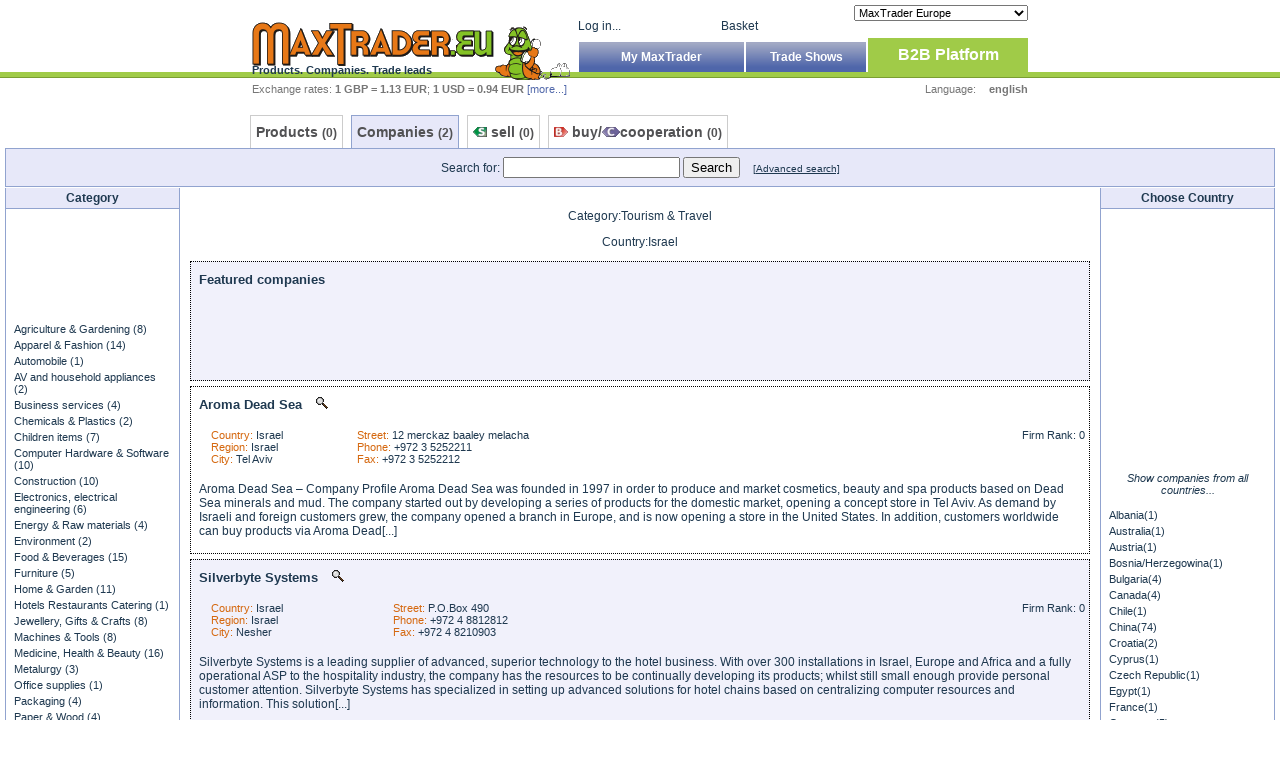

--- FILE ---
content_type: text/html
request_url: http://maxtrader.eu/uk/1,2,1,0,0,593,34,-1,0,0,0/index.html
body_size: 7315
content:
<!DOCTYPE HTML PUBLIC "-//W3C//DTD HTML 4.01//EN"
            "http://www.w3.org/TR/html4/strict.dtd">
<html>
<head>
<meta http-equiv="Content-Type" content="text/html; charset=utf-8">
<meta http-equiv="Content-Language" content="en" >
<!-- trade leads, B2B -->
<title>maxtrader.eu&trade; - Products, Companies, Trade leads, B2B</title>
<meta name="description" content="maxtrader.biz&trade; - European Promotion Center. maxtrader main idea is facilitating: establishing lasting business contacts between economic entities in Poland, Western Europe and Russia. Trade leads, international trade, company directory, B2B, Poland, Russia, eastern europe,  companies, rfq, requests, import, export, trade, cooperation." >
<meta name="keywords" content="trade leads, B2B, " >
<!-- trade leads, B2B -->
<meta name="Robots" content="index, all, follow" >
<meta name="googlebot" content="index, follow" >
<meta name="Revisit-After" content="1 days" >
<link rel="shortcut icon" href="/favicon.ico" >
<link rel="stylesheet" href="/css/style1.css?8" type="text/css" >
<link rel="stylesheet" href="/js/dhtmlgoodies_calendar/dhtmlgoodies_calendar.css?1" type="text/css" >
<script type="text/javascript">
<!--
function powieksz(id,w,h,par)
{
	nn4=(document.layers) ? true : false;
	ie4=(document.all) ? true : false;
	adres = "/php/zdjecie_wiad.php?par="+par+"&id="+id;
	zdjecie = window.open(adres,'zd','toolbar=no,scrollbars=no,width='+w+',height='+h);
	zdjecie.moveTo(0,0);
	zdjecie.focus();
}
//-->
</script><script type="text/javascript" src="/js/filterlist.js"></script>
<script type="text/javascript" src="/js/scripts.js?4"></script>
<script type="text/javascript">
	//setup Calendar language
	var languageCode = 'uk';
	
	flagon_at = new Image();  flagon_at.src = "/images/flags/at.gif";
	flagoff_at = new Image();  flagoff_at.src = "/images/flags/at2.gif";
	flagon_be = new Image();  flagon_be.src = "/images/flags/be.gif";
	flagoff_be = new Image();  flagoff_be.src = "/images/flags/be2.gif";
	flagon_ch = new Image();  flagon_ch.src = "/images/flags/ch.gif";
	flagoff_ch = new Image();  flagoff_ch.src = "/images/flags/ch2.gif";
	flagon_cn = new Image();  flagon_cn.src = "/images/flags/cn.gif";
	flagoff_cn = new Image();  flagoff_cn.src = "/images/flags/cn2.gif";
	flagon_de = new Image();  flagon_de.src = "/images/flags/de.gif";
	flagoff_de = new Image();  flagoff_de.src = "/images/flags/de2.gif";
	flagon_uk = new Image();  flagon_uk.src = "/images/flags/uk.gif";
	flagoff_uk = new Image();  flagoff_uk.src = "/images/flags/uk2.gif";
	flagon_cz = new Image();  flagon_cz.src = "/images/flags/cz.gif";
	flagoff_cz = new Image();  flagoff_cz.src = "/images/flags/cz2.gif";
	flagon_dk = new Image();  flagon_dk.src = "/images/flags/dk.gif";
	flagoff_dk = new Image();  flagoff_dk.src = "/images/flags/dk2.gif";
	flagon_ee = new Image();  flagon_ee.src = "/images/flags/ee.gif";
	flagoff_ee = new Image();  flagoff_ee.src = "/images/flags/ee2.gif";
	flagon_es = new Image();  flagon_es.src = "/images/flags/es.gif";
	flagoff_es = new Image();  flagoff_es.src = "/images/flags/es2.gif";
	flagon_gr = new Image();  flagon_gr.src = "/images/flags/gr.gif";
	flagoff_gr = new Image();  flagoff_gr.src = "/images/flags/gr2.gif";
	flagon_hu = new Image();  flagon_hu.src = "/images/flags/hu.gif";
	flagoff_hu = new Image();  flagoff_hu.src = "/images/flags/hu2.gif";
	flagon_in = new Image();  flagon_in.src = "/images/flags/in.gif";
	flagoff_in = new Image();  flagoff_in.src = "/images/flags/in2.gif";
	flagon_it = new Image();  flagon_it.src = "/images/flags/it.gif";
	flagoff_it = new Image();  flagoff_it.src = "/images/flags/it2.gif";
	flagon_lt = new Image();  flagon_lt.src = "/images/flags/lt.gif";
	flagoff_lt = new Image();  flagoff_lt.src = "/images/flags/lt2.gif";
	flagon_lv = new Image();  flagon_lv.src = "/images/flags/lv.gif";
	flagoff_lv = new Image();  flagoff_lv.src = "/images/flags/lv2.gif";
	flagon_nl = new Image();  flagon_nl.src = "/images/flags/nl.gif";
	flagoff_nl = new Image();  flagoff_nl.src = "/images/flags/nl2.gif";
	flagon_pl = new Image();  flagon_pl.src = "/images/flags/pl.gif";
	flagoff_pl = new Image();  flagoff_pl.src = "/images/flags/pl2.gif";
	flagon_pt = new Image();  flagon_pt.src = "/images/flags/pt.gif";
	flagoff_pt = new Image();  flagoff_pt.src = "/images/flags/pt2.gif";
	flagon_ro = new Image();  flagon_ro.src = "/images/flags/ro.gif";
	flagoff_ro = new Image();  flagoff_ro.src = "/images/flags/ro2.gif";
	flagon_ru = new Image();  flagon_ru.src = "/images/flags/ru.gif";
	flagoff_ru = new Image();  flagoff_ru.src = "/images/flags/ru2.gif";
	flagon_se = new Image();  flagon_se.src = "/images/flags/se.gif";
	flagoff_se = new Image();  flagoff_se.src = "/images/flags/se2.gif";
	flagon_sk = new Image();  flagon_sk.src = "/images/flags/sk.gif";
	flagoff_sk = new Image();  flagoff_sk.src = "/images/flags/sk2.gif";
	flagon_tw = new Image();  flagon_tw.src = "/images/flags/tw.gif";
	flagoff_tw = new Image();  flagoff_tw.src = "/images/flags/tw2.gif";
	/*flagon_us = new Image();  flagon_us.src = "/images/flags/us.gif";
	flagoff_us = new Image();  flagoff_us.src = "/images/flags/us2.gif";*/
	flagon_eu = new Image();  flagon_eu.src = "/images/flags/eu.gif";
	flagoff_eu = new Image();  flagoff_eu.src = "/images/flags/eu2.gif";

	function flagOnOff(id1, id2)
	{
		document.getElementById('flag_'+id1).src = id2.src
	}
</script>
<script type="text/javascript" src="/js/dhtmlgoodies_calendar/dhtmlgoodies_calendar.js?1"></script>
  <script type="text/javascript">

    var _gaq = _gaq || [];
    _gaq.push(['_setAccount', 'UA-349133-3']);
    _gaq.push(['_trackPageview']);

    (function() {
      var ga = document.createElement('script'); ga.type = 'text/javascript'; ga.async = true;
      ga.src = ('https:' == document.location.protocol ? 'https://ssl' : 'http://www') + '.google-analytics.com/ga.js';
      var s = document.getElementsByTagName('script')[0]; s.parentNode.insertBefore(ga, s);
    })();

  </script>

</head>
<body>
<div id="header">
	<a href="http://www.maxtrader.eu/uk/1,0,1,0,0/B2B.html"><img src="/images/logo_eu.gif" alt="www.maxtrader.eu" ></a>
	<h1>Products. Companies. Trade leads</h1>
	<div>
		<select name="mt_country" onchange="location.href = 'http://www.maxtrader.'+this.value">
			<option value="eu" selected="selected">MaxTrader Europe</option>
			<option value="at" >MaxTrader Austria</option>
			<option value="be" >MaxTrader Belgium</option>
			<option value="ch" >MaxTrader Switzerland</option>
			<option value="cn" >MaxTrader China</option>
			<option value="cz" >MaxTrader Czech Republic</option>
			<option value="co.ee" >MaxTrader Estonia</option>
			<option value="co.uk" >MaxTrader United Kingdom</option>
			<option value="dk" >MaxTrader Denmark</option>
			<option value="es" >MaxTrader Spain</option>
			<option value="gr" >MaxTrader Greece</option>
			<option value="hu" >MaxTrader Hungary</option>
			<option value="in" >MaxTrader India</option>
			<option value="it" >MaxTrader Italy</option>
			<option value="lt" >MaxTrader Lithuania</option>
			<option value="lv" >MaxTrader Latvia</option>
			<option value="nl" >MaxTrader Netherlands</option>
			<option value="pl" >MaxTrader Poland</option>
			<option value="com.pt" >MaxTrader Portugal</option>
			<option value="ro" >MaxTrader Romania</option>
			<option value="ru" >MaxTrader Russian Federation</option>
			<option value="se" >MaxTrader Sweden</option>
			<option value="sk" >MaxTrader Slovakia</option>
			<option value="tw" >MaxTrader Taiwan</option>
			<!--<option value="info" >MaxTrader United States</option>-->
			<option value="at">MaxTrader Germany</option>
		</select>
		<span>&nbsp;</span><br ><a href="http://www.maxtrader.eu/uk/11,105,0,0,0/index.html">Log in...</a><span class="right"><a href="/uk/12,0,0,0/index.html">Basket</a></span>		<ul>
			<li class="li1 active"><a href="http://www.maxtrader.eu/uk/1,0,1,0,0/B2B.html">B2B Platform</a></li>
			<li class="li2"><a href="http://www.maxtrader.eu/uk/13,0,1,0,0,0,0,-1,-1,0,0,0,0,0/index.html">Trade Shows</a></li>
			<li class="li3"><a href="http://www.maxtrader.eu/profil/index.php?lang=uk">My MaxTrader</a></li>
		</ul>
		<br style="clear: both;" >
	</div>
</div>
<hr id="top_border" class="wide">
<div id="lang_exch">
	<div id="exchange">
	Exchange rates: <b>1 GBP = 1.13 EUR</b>; <b>1 USD = 0.94 EUR</b> <a class="blue" href="/uk/7,0,0,0,0/Exchange+rates.html">[more...]</a>	</div>
	<span id="dontEntryHere" style="display: none;"><a style="color: #fff" href="/accessDenied">Please, don't click here</a></span>
  	<div id="languages" style="width: auto">
	Language:
		<a class="light_active" href="/uk/1,2,1,0,0,593,34,-1,0,0,0/index.html">english</a>
	</div>
	<br style="clear: both" >
</div>
<div id="container_wide" >
	<div id="search_panel" class="offer">
		<ul id="cat_tabs">
			<li ><a href="/uk/4,115,0,1,0,593,0,34,-1,0,0/index.html">Products <small>(0)</small></a></li>
			<li style="background-color: #e7e8f9; border: 1px solid #91a3cf; border-bottom: none"><a href="/uk/1,2,1,0,0,593,34,-1,0,0,0/index.html">Companies <small>(2)</small></a></li>
			<li ><img src="/images/uk.arrow_s2.gif" alt=""> <a href="/uk/8,61,0,1,0,593,0,34,-1,0,1,0/index.html">sell <small>(0)</small></a></li>
			<li ><img src="/images/uk.arrow_k2.gif" alt=""> <a href="/uk/8,61,0,1,0,593,0,34,-1,0,3,0/index.html">buy/<img src="/images/uk.arrow_w2.gif" alt="">cooperation <small>(0)</small></a></li>
			<!--<li ><img src="/images/uk.arrow_k2.gif" alt="" /> <a href="/uk/8,61,0,1,0,593,0,34,-1,0,2,0/index.html">buy <small>(0)</small></a></li>-->
		</ul>
		<div style="background-color: #e7e8f9; border: 1px solid #91a3cf">
			<form id="search_form" action="/uk/1,2,1,0,0,593,34,-1,0,0,0/index.html" method="post">
				<p style="margin: 0; padding: 0">
				<input type="hidden" name="show_catalog" value="2">
				<input type="hidden" name="id_category" value="593" />
				Search for: <input type="text" name="keywords" value="" />
				<input type="submit" name="search_panel" value="Search" /> <a style="margin-left: 10px" href="/uk/1,1,1,0,0,0,-1,-1,0,0,0/katalog%2Bfirm.html"><small>[Advanced search]</small></a>
				</p>
			</form>
		</div>
	</div>
		<table id="threecol">
	<tr>
		<td class="left">
			<div id="sidebar_categories" class="companies_sidebar">
					<div>
	<h2>Category</h2>
  <div class="ad">
<script type="text/javascript"><!--
google_ad_client = "pub-9414878185932003";
/* MT-FIRMAMENU-01 160x90, utworzono 10-09-20 */
google_ad_slot = "8105756410";
google_ad_width = 160;
google_ad_height = 90;
//-->
</script>
<script type="text/javascript"
src="https://pagead2.googlesyndication.com/pagead/show_ads.js">
</script></div>
	<ul>
	<li><a  href="/uk/1,2,1,0,0,522,34,-1,0,0,0/index.html">Agriculture &amp; Gardening (8)</a></li><li><a  href="/uk/1,2,1,0,0,432,34,-1,0,0,0/index.html">Apparel &amp; Fashion (14)</a></li><li><a  href="/uk/1,2,1,0,0,404,34,-1,0,0,0/index.html">Automobile (1)</a></li><li><a  href="/uk/1,2,1,0,0,35,34,-1,0,0,0/index.html">AV and household appliances (2)</a></li><li><a  href="/uk/1,2,1,0,0,600,34,-1,0,0,0/index.html">Business services (4)</a></li><li><a  href="/uk/1,2,1,0,0,62,34,-1,0,0,0/index.html">Chemicals &amp; Plastics (2)</a></li><li><a  href="/uk/1,2,1,0,0,224,34,-1,0,0,0/index.html">Children items (7)</a></li><li><a  href="/uk/1,2,1,0,0,295,34,-1,0,0,0/index.html">Computer Hardware &amp; Software (10)</a></li><li><a  href="/uk/1,2,1,0,0,156,34,-1,0,0,0/index.html">Construction (10)</a></li><li><a  href="/uk/1,2,1,0,0,247,34,-1,0,0,0/index.html">Electronics, electrical engineering (6)</a></li><li><a  href="/uk/1,2,1,0,0,259,34,-1,0,0,0/index.html">Energy &amp; Raw materials (4)</a></li><li><a  href="/uk/1,2,1,0,0,240,34,-1,0,0,0/index.html">Environment (2)</a></li><li><a  href="/uk/1,2,1,0,0,36,34,-1,0,0,0/index.html">Food &amp; Beverages (15)</a></li><li><a  href="/uk/1,2,1,0,0,334,34,-1,0,0,0/index.html">Furniture (5)</a></li><li><a  href="/uk/1,2,1,0,0,217,34,-1,0,0,0/index.html">Home &amp; Garden (11)</a></li><li><a  href="/uk/1,2,1,0,0,287,34,-1,0,0,0/index.html">Hotels Restaurants Catering (1)</a></li><li><a  href="/uk/1,2,1,0,0,305,34,-1,0,0,0/index.html">Jewellery, Gifts &amp; Crafts (8)</a></li><li><a  href="/uk/1,2,1,0,0,310,34,-1,0,0,0/index.html">Machines &amp; Tools (8)</a></li><li><a  href="/uk/1,2,1,0,0,354,34,-1,0,0,0/index.html">Medicine, Health &amp; Beauty (16)</a></li><li><a  href="/uk/1,2,1,0,0,387,34,-1,0,0,0/index.html">Metalurgy (3)</a></li><li><a  href="/uk/1,2,1,0,0,151,34,-1,0,0,0/index.html">Office supplies (1)</a></li><li><a  href="/uk/1,2,1,0,0,80,34,-1,0,0,0/index.html">Packaging (4)</a></li><li><a  href="/uk/1,2,1,0,0,456,34,-1,0,0,0/index.html">Paper &amp; Wood (4)</a></li><li><a  href="/uk/1,2,1,0,0,137,34,-1,0,0,0/index.html">Security &amp; Protection (7)</a></li><li><a  href="/uk/1,2,1,0,0,551,34,-1,0,0,0/index.html">Sport &amp; Entertainment (2)</a></li><li><a  href="/uk/1,2,1,0,0,561,34,-1,0,0,0/index.html">Telecommunications (9)</a></li><li><a class="active" href="/uk/1,2,1,0,0,593,34,-1,0,0,0/index.html">Tourism &amp; Travel (2)</a></li><li><a  href="/uk/1,2,1,0,0,578,34,-1,0,0,0/index.html">Transportation (1)</a></li>	</ul></div>
		<select id="select_category" style="width: 170px" onchange="changeCategory('/uk/1,2,1,0,0,9999,-1,-1,0,0,0/index.html', this.value)">
	<option>Change category</option>
	<option value="522">Agriculture &amp; Gardening</option><option value="432">Apparel &amp; Fashion</option><option value="404">Automobile</option><option value="35">AV and household appliances</option><option value="600">Business services</option><option value="62">Chemicals &amp; Plastics</option><option value="224">Children items</option><option value="295">Computer Hardware &amp; Software</option><option value="156">Construction</option><option value="247">Electronics, electrical engineering</option><option value="259">Energy &amp; Raw materials</option><option value="240">Environment</option><option value="36">Food &amp; Beverages</option><option value="334">Furniture</option><option value="217">Home &amp; Garden</option><option value="287">Hotels Restaurants Catering</option><option value="305">Jewellery, Gifts &amp; Crafts</option><option value="310">Machines &amp; Tools</option><option value="354">Medicine, Health &amp; Beauty</option><option value="387">Metalurgy</option><option value="151">Office supplies</option><option value="80">Packaging</option><option value="456">Paper &amp; Wood</option><option value="478">Printing &amp; Publishing</option><option value="421">Property</option><option value="137">Security &amp; Protection</option><option value="551">Sport &amp; Entertainment</option><option value="561">Telecommunications</option><option value="593">Tourism &amp; Travel</option><option value="578">Transportation</option>	</select>
			</div>
		</td>

		<td class="middle">
			<div id="companies_list">
			<div>
				<p>Category:Tourism & Travel</p>
				<p>Country:Israel</p>
			</div>
			  <div class="item" style="background-color:#f1f1fb; padding-bottom: 15px">
    <h3>Featured companies</h3>
    <div style="margin-top: 15px; text-align: center;">
      
<script type="text/javascript"><!--
google_ad_client = "pub-9414878185932003";
/* MT-SZUKAJ-04 468x60, utworzono 10-09-20 */
google_ad_slot = "0014811207";
google_ad_width = 468;
google_ad_height = 60;
//-->
</script>
<script type="text/javascript"
src="https://pagead2.googlesyndication.com/pagead/show_ads.js">
</script>    </div>
  </div>
  	<div class="item" style="background-color:#ffffff;">
	<h3>	<a href="/uk/1,2,1,16387,0,593,34,-1,0,0,0/Aroma+Dead+Sea.html" target="_blank"><strong>Aroma Dead Sea</strong>
	<img class="magnifier" src="/images/magnifier.gif" alt="more" /></a>
	<span class="lang"></span>
	</h3>
	<table>
	<tr>
	  <td>
	    <span>Country:</span> Israel<br />
	    <span>Region:</span> Israel<br />
	    <span>City:</span> Tel Aviv	  </td>
	  <td>
	    <span>Street:</span> 12 merckaz baaley melacha<br />
	    <span>Phone:</span> +972 3 5252211<br />
	    <span>Fax:</span> +972 3 5252212	  </td>
	  <td class="firm_rank">
			<a style="text-decoration: none" href="#" onclick="newWindow(650, 400, '/firm_rank_info.php?lang=uk')">Firm Rank: 0</a>	  </td>
	 </tr>
	 </table>
	 <div>Aroma Dead Sea – Company Profile

Aroma Dead Sea was founded in 1997 in order to produce and market cosmetics, beauty and spa products based on Dead Sea minerals and mud. The company started out by developing a series of products for the domestic market, opening a concept store in Tel Aviv.

As demand by Israeli and foreign customers grew, the company opened a branch in Europe, and is now opening a store in the United States. In addition, customers worldwide can buy products via Aroma Dead[...]<br style="clear: both" /></div>
	</div>
	<div class="item" style="background-color:#f1f1fb;">
	<h3>	<a href="/uk/1,2,1,16605,0,593,34,-1,0,0,0/Silverbyte+Systems.html" target="_blank"><strong>Silverbyte Systems</strong>
	<img class="magnifier" src="/images/magnifier.gif" alt="more" /></a>
	<span class="lang"></span>
	</h3>
	<table>
	<tr>
	  <td>
	    <span>Country:</span> Israel<br />
	    <span>Region:</span> Israel<br />
	    <span>City:</span> Nesher	  </td>
	  <td>
	    <span>Street:</span> P.O.Box 490<br />
	    <span>Phone:</span> +972 4 8812812<br />
	    <span>Fax:</span> +972 4 8210903	  </td>
	  <td class="firm_rank">
			<a style="text-decoration: none" href="#" onclick="newWindow(650, 400, '/firm_rank_info.php?lang=uk')">Firm Rank: 0</a>	  </td>
	 </tr>
	 </table>
	 <div>Silverbyte Systems is a leading supplier of advanced, superior technology to the hotel business. With over 300 installations in Israel, Europe and Africa and a fully operational ASP to the hospitality industry, the company has the resources to be continually developing its products; whilst still small enough provide personal customer attention. 

Silverbyte Systems has specialized in setting up advanced solutions for hotel chains based on centralizing computer resources and information. This solution[...]<br style="clear: both" /></div>
	</div>
			</div>
		</td>

		<td class="right">
			<div id="sidebar_countries" class="companies_sidebar">
					<div>
	<h2>Choose Country</h2>

  <div class="ad">
<script type="text/javascript"><!--
google_ad_client = "pub-9414878185932003";
/* MT-SZUKAJ-02 120x240, utworzono 10-09-20 */
google_ad_slot = "8780150832";
google_ad_width = 120;
google_ad_height = 240;
//-->
</script>
<script type="text/javascript"
src="https://pagead2.googlesyndication.com/pagead/show_ads.js">
</script></div>

	<p><a href="/uk/1,2,1,0,0,593,-1,-1,0,0,0/index.html" ><em>Show companies from all countries...</em></a></p><ul><li><a  href="/uk/1,2,1,0,0,593,42,-1,0,0,0/index.html" >Albania(1)</a></li><li><a  href="/uk/1,2,1,0,0,593,46,-1,0,0,0/index.html" >Australia(1)</a></li><li><a  href="/uk/1,2,1,0,0,593,0,-1,0,0,0/index.html" >Austria(1)</a></li><li><a  href="/uk/1,2,1,0,0,593,48,-1,0,0,0/index.html" >Bosnia/Herzegowina(1)</a></li><li><a  href="/uk/1,2,1,0,0,593,3,-1,0,0,0/index.html" >Bulgaria(4)</a></li><li><a  href="/uk/1,2,1,0,0,593,53,-1,0,0,0/index.html" >Canada(4)</a></li><li><a  href="/uk/1,2,1,0,0,593,50,-1,0,0,0/index.html" >Chile(1)</a></li><li><a  href="/uk/1,2,1,0,0,593,33,-1,0,0,0/index.html" >China(74)</a></li><li><a  href="/uk/1,2,1,0,0,593,4,-1,0,0,0/index.html" >Croatia(2)</a></li><li><a  href="/uk/1,2,1,0,0,593,49,-1,0,0,0/index.html" >Cyprus(1)</a></li><li><a  href="/uk/1,2,1,0,0,593,5,-1,0,0,0/index.html" >Czech Republic(1)</a></li><li><a  href="/uk/1,2,1,0,0,593,35,-1,0,0,0/index.html" >Egypt(1)</a></li><li><a  href="/uk/1,2,1,0,0,593,9,-1,0,0,0/index.html" >France(1)</a></li><li><a  href="/uk/1,2,1,0,0,593,17,-1,0,0,0/index.html" >Germany(5)</a></li><li><a  href="/uk/1,2,1,0,0,593,79,-1,0,0,0/index.html" >Ghana(4)</a></li><li><a  href="/uk/1,2,1,0,0,593,10,-1,0,0,0/index.html" >Greece(4)</a></li><li><a  href="/uk/1,2,1,0,0,593,51,-1,0,0,0/index.html" >Hong Kong(3)</a></li><li><a  href="/uk/1,2,1,0,0,593,29,-1,0,0,0/index.html" >Hungary(2)</a></li><li><a  href="/uk/1,2,1,0,0,593,32,-1,0,0,0/index.html" >India(18)</a></li><li><a  href="/uk/1,2,1,0,0,593,41,-1,0,0,0/index.html" >Indonesia(2)</a></li><li><a class="active" href="/uk/1,2,1,0,0,593,34,-1,0,0,0/index.html" >Israel(2)</a></li><li><a  href="/uk/1,2,1,0,0,593,31,-1,0,0,0/index.html" >Italy(4)</a></li><li><a  href="/uk/1,2,1,0,0,593,52,-1,0,0,0/index.html" >Japan(1)</a></li><li><a  href="/uk/1,2,1,0,0,593,82,-1,0,0,0/index.html" >Kenya(2)</a></li><li><a  href="/uk/1,2,1,0,0,593,16,-1,0,0,0/index.html" >Latvia(1)</a></li><li><a  href="/uk/1,2,1,0,0,593,59,-1,0,0,0/index.html" >Malaysia(2)</a></li><li><a  href="/uk/1,2,1,0,0,593,76,-1,0,0,0/index.html" >Malta(4)</a></li><li><a  href="/uk/1,2,1,0,0,593,60,-1,0,0,0/index.html" >Morocco(1)</a></li><li><a  href="/uk/1,2,1,0,0,593,80,-1,0,0,0/index.html" >Nepal(3)</a></li><li><a  href="/uk/1,2,1,0,0,593,12,-1,0,0,0/index.html" >Netherlands(4)</a></li><li><a  href="/uk/1,2,1,0,0,593,64,-1,0,0,0/index.html" >Peru(1)</a></li><li><a  href="/uk/1,2,1,0,0,593,19,-1,0,0,0/index.html" >Poland(388)</a></li><li><a  href="/uk/1,2,1,0,0,593,22,-1,0,0,0/index.html" >Romania(2)</a></li><li><a  href="/uk/1,2,1,0,0,593,21,-1,0,0,0/index.html" >Russian Federation(3)</a></li><li><a  href="/uk/1,2,1,0,0,593,86,-1,0,0,0/index.html" >Saudi Arabia(2)</a></li><li><a  href="/uk/1,2,1,0,0,593,83,-1,0,0,0/index.html" >Senegal(1)</a></li><li><a  href="/uk/1,2,1,0,0,593,66,-1,0,0,0/index.html" >Singapore(3)</a></li><li><a  href="/uk/1,2,1,0,0,593,23,-1,0,0,0/index.html" >Slovakia(2)</a></li><li><a  href="/uk/1,2,1,0,0,593,65,-1,0,0,0/index.html" >South Africa(1)</a></li><li><a  href="/uk/1,2,1,0,0,593,11,-1,0,0,0/index.html" >Spain(5)</a></li><li><a  href="/uk/1,2,1,0,0,593,77,-1,0,0,0/index.html" >Sri Lanka(1)</a></li><li><a  href="/uk/1,2,1,0,0,593,26,-1,0,0,0/index.html" >Sweden(1)</a></li><li><a  href="/uk/1,2,1,0,0,593,25,-1,0,0,0/index.html" >Switzerland(3)</a></li><li><a  href="/uk/1,2,1,0,0,593,68,-1,0,0,0/index.html" >Taiwan(3)</a></li><li><a  href="/uk/1,2,1,0,0,593,94,-1,0,0,0/index.html" >Tanzania(1)</a></li><li><a  href="/uk/1,2,1,0,0,593,67,-1,0,0,0/index.html" >Thailand(4)</a></li><li><a  href="/uk/1,2,1,0,0,593,69,-1,0,0,0/index.html" >Tunisia(1)</a></li><li><a  href="/uk/1,2,1,0,0,593,27,-1,0,0,0/index.html" >Turkey(1)</a></li><li><a  href="/uk/1,2,1,0,0,593,28,-1,0,0,0/index.html" >Ukraine(13)</a></li><li><a  href="/uk/1,2,1,0,0,593,87,-1,0,0,0/index.html" >United Arab Emirates(3)</a></li><li><a  href="/uk/1,2,1,0,0,593,30,-1,0,0,0/index.html" >United Kingdom(3)</a></li><li><a  href="/uk/1,2,1,0,0,593,36,-1,0,0,0/index.html" >United States(19)</a></li><li><a  href="/uk/1,2,1,0,0,593,71,-1,0,0,0/index.html" >Viet Nam(2)</a></li><li><a  href="/uk/1,2,1,0,0,593,74,-1,0,0,0/index.html" >Zambia(1)</a></li></ul></div>			</div><br>
				<script type="text/javascript"><!--
				google_ad_client = "pub-9276994207234315";
				//160x600, utworzono 07-11-30
				google_ad_slot = "3040423827";
				google_ad_width = 160;
				google_ad_height = 600;
				//--></script>
				<script type="text/javascript"
				src="https://pagead2.googlesyndication.com/pagead/show_ads.js">
				</script>
		</td>
	</tr>
	</table>
 </div><!-- container -->
<hr id="bottom_border" class="wide" >
<div id="footer">
<img class="c_cards" src="/images/creditscards.jpg" alt="credit cards" >
<img class="credit_reform" src="/images/creditreform_logo.jpg" alt="Credit Rreform Polska" >
<p><a href="http://www.maxtrader.eu/uk/1,0,1,0,0/B2B.html">Homepage</a>
 | <a href="/uk/5,109,0,0,0,0/About+MaxTrader.html">About MaxTrader</a>
 | <a href="/uk/9,64,0,0,0/Pressroom.html">Pressroom</a>
 | <a href="/uk/5,43,0,0,0,0/Terms+of+use.html">Terms of use</a>
 | <a href="/uk/5,20,0,0,0,0/Customer+Service.html">Customer Service</a>
 | <a href="/uk/5,100,0,0,0,0/Our+partners.html">Our partners</a>
 <br >
<a href="/uk/5,59,0,0,0,0/Registration.html">Registration</a>
 | <a href="http://www.maxtrader.eu/profil/">My MaxTrader</a>
 | <a href="/uk/5,101,0,0,0,0/Trusted+Partner.html">Trusted Partner</a>
    <br><a href="http://www.pepe.com" target="_blank" title="Greeting Cards">Greeting Cards</a>
   | <a href="http://www.lux4home.pl" target="_blank" title="Otoczaki">Otoczaki</a>
   | <a href="http://www.Lux4home.com" target="_blank" title="www.Lux4home.com">www.Lux4home.com</a>
 </p>

<a href="http://www.maxtrader.at" onmouseover="flagOnOff('at', flagon_at)" onmouseout="flagOnOff('at', flagoff_at)"><img id="flag_at" src="/images/flags/at2.gif" alt="www.maxtrader.at" title="www.maxtrader.at" ></a>
<a href="http://www.maxtrader.be" onmouseover="flagOnOff('be', flagon_be)" onmouseout="flagOnOff('be', flagoff_be)"><img id="flag_be" src="/images/flags/be2.gif" alt="www.maxtrader.be" title="www.maxtrader.be" ></a>
<a href="http://www.maxtrader.ch" onmouseover="flagOnOff('ch', flagon_ch)" onmouseout="flagOnOff('ch', flagoff_ch)"><img id="flag_ch" src="/images/flags/ch2.gif" alt="www.maxtrader.ch" title="www.maxtrader.ch" ></a>
<a href="http://www.maxtrader.cn" onmouseover="flagOnOff('cn', flagon_cn)" onmouseout="flagOnOff('cn', flagoff_cn)"><img id="flag_cn" src="/images/flags/cn2.gif" alt="www.maxtrader.cn" title="www.maxtrader.cn" ></a>
<a href="http://www.maxtrader.at" onmouseover="flagOnOff('de', flagon_de)" onmouseout="flagOnOff('de', flagoff_de)"><img id="flag_de" src="/images/flags/de2.gif" alt="www.maxtrader.at" title="www.maxtrader.at" ></a>
<a href="http://www.maxtrader.co.uk" onmouseover="flagOnOff('uk', flagon_uk)" onmouseout="flagOnOff('uk', flagoff_uk)"><img id="flag_uk" src="/images/flags/uk2.gif" alt="www.maxtrader.co.uk" title="www.maxtrader.co.uk" ></a>
<a href="http://www.maxtrader.cz" onmouseover="flagOnOff('cz', flagon_cz)" onmouseout="flagOnOff('cz', flagoff_cz)"><img id="flag_cz" src="/images/flags/cz2.gif" alt="www.maxtrader.cz" title="www.maxtrader.cz" ></a>
<a href="http://www.maxtrader.dk" onmouseover="flagOnOff('dk', flagon_dk)" onmouseout="flagOnOff('dk', flagoff_dk)"><img id="flag_dk" src="/images/flags/dk2.gif" alt="www.maxtrader.dk" title="www.maxtrader.dk" ></a>
<a href="http://www.maxtrader.co.ee" onmouseover="flagOnOff('ee', flagon_ee)" onmouseout="flagOnOff('ee', flagoff_ee)"><img id="flag_ee" src="/images/flags/ee2.gif" alt="www.maxtrader.co.ee" title="www.maxtrader.co.ee" ></a>
<a href="http://www.maxtrader.es" onmouseover="flagOnOff('es', flagon_es)" onmouseout="flagOnOff('es', flagoff_es)"><img id="flag_es" src="/images/flags/es2.gif" alt="www.maxtrader.es" title="www.maxtrader.es" ></a>
<a href="http://www.maxtrader.gr" onmouseover="flagOnOff('gr', flagon_gr)" onmouseout="flagOnOff('gr', flagoff_gr)"><img id="flag_gr" src="/images/flags/gr2.gif" alt="www.maxtrader.gr" title="www.maxtrader.gr" ></a>
<a href="http://www.maxtrader.hu" onmouseover="flagOnOff('hu', flagon_hu)" onmouseout="flagOnOff('hu', flagoff_hu)"><img id="flag_hu" src="/images/flags/hu2.gif" alt="www.maxtrader.hu" title="www.maxtrader.hu" ></a>
<a href="http://www.maxtrader.in" onmouseover="flagOnOff('in', flagon_in)" onmouseout="flagOnOff('in', flagoff_in)"><img id="flag_in" src="/images/flags/in2.gif" alt="www.maxtrader.in" title="www.maxtrader.in" ></a>
<a href="http://www.maxtrader.it" onmouseover="flagOnOff('it', flagon_it)" onmouseout="flagOnOff('it', flagoff_it)"><img id="flag_it" src="/images/flags/it2.gif" alt="www.maxtrader.it" title="www.maxtrader.it" ></a>
<a href="http://www.maxtrader.lt" onmouseover="flagOnOff('lt', flagon_lt)" onmouseout="flagOnOff('lt', flagoff_lt)"><img id="flag_lt" src="/images/flags/lt2.gif" alt="www.maxtrader.lt" title="www.maxtrader.lt" ></a>
<a href="http://www.maxtrader.lv" onmouseover="flagOnOff('lv', flagon_lv)" onmouseout="flagOnOff('lv', flagoff_lv)"><img id="flag_lv" src="/images/flags/lv2.gif" alt="www.maxtrader.lv" title="www.maxtrader.lv" ></a>
<a href="http://www.maxtrader.nl" onmouseover="flagOnOff('nl', flagon_nl)" onmouseout="flagOnOff('nl', flagoff_nl)"><img id="flag_nl" src="/images/flags/nl2.gif" alt="www.maxtrader.nl" title="www.maxtrader.nl" ></a>
<a href="http://www.maxtrader.pl" onmouseover="flagOnOff('pl', flagon_pl)" onmouseout="flagOnOff('pl', flagoff_pl)"><img id="flag_pl" src="/images/flags/pl2.gif" alt="www.maxtrader.pl" title="www.maxtrader.pl" ></a>
<a href="http://www.maxtrader.com.pt" onmouseover="flagOnOff('pt', flagon_pt)" onmouseout="flagOnOff('pt', flagoff_pt)"><img id="flag_pt" src="/images/flags/pt2.gif" alt="www.maxtrader.com.pt" title="www.maxtrader.com.pt" ></a>
<a href="http://www.maxtrader.ro" onmouseover="flagOnOff('ro', flagon_ro)" onmouseout="flagOnOff('ro', flagoff_ro)"><img id="flag_ro" src="/images/flags/ro2.gif" alt="www.maxtrader.ro" title="www.maxtrader.ro" ></a>
<a href="http://www.maxtrader.ru" onmouseover="flagOnOff('ru', flagon_ru)" onmouseout="flagOnOff('ru', flagoff_ru)"><img id="flag_ru" src="/images/flags/ru2.gif" alt="www.maxtrader.ru" title="www.maxtrader.ru" ></a>
<a href="http://www.maxtrader.se" onmouseover="flagOnOff('se', flagon_se)" onmouseout="flagOnOff('se', flagoff_se)"><img id="flag_se" src="/images/flags/se2.gif" alt="www.maxtrader.se" title="www.maxtrader.se" ></a>
<a href="http://www.maxtrader.sk" onmouseover="flagOnOff('sk', flagon_sk)" onmouseout="flagOnOff('sk', flagoff_sk)"><img id="flag_sk" src="/images/flags/sk2.gif" alt="www.maxtrader.sk" title="www.maxtrader.sk" ></a>
<a href="http://www.maxtrader.tw" onmouseover="flagOnOff('tw', flagon_tw)" onmouseout="flagOnOff('tw', flagoff_tw)"><img id="flag_tw" src="/images/flags/tw2.gif" alt="www.maxtrader.tw" title="www.maxtrader.tw" ></a>
<a href="http://www.maxtrader.eu" onmouseover="flagOnOff('eu', flagon_eu)" onmouseout="flagOnOff('eu', flagoff_eu)"><img id="flag_eu" src="/images/flags/eu2.gif" alt="www.maxtrader.eu" title="www.maxtrader.eu" ></a>
<!--<a href="http://www.maxtrader.info" onmouseover="flagOnOff('us', flagon_us)" onmouseout="flagOnOff('us', flagoff_us)"><img id="flag_us" src="/images/flags/us2.gif" alt="www.maxtrader.info" title="www.maxtrader.info" ></a>-->
<p class="copy">Copyright &copy; 2002 - 2026 by <a href="http://www.maxtrader.eu/uk/1,0,1,0,0/B2B.html">MaxTrader</a> - Products. Companies. Trade leads</p>
</div>
  
  
  
		<!-- (C)2005 Gemius SA - gemiusAudience  / europortal.pl / podstrony -->
		<script type="text/javascript">
		<!--
		var pp_gemius_identifier = new String('AkVFBqr0vTQabYX0oyp3cpbBTISUGfhi4aEUExePcyf.Z7');
		//-->
		</script>
		<script type="text/javascript" src="https://arbo.hit.gemius.pl/pp_gemius.js"></script>
		</body>
</html>


--- FILE ---
content_type: text/html; charset=utf-8
request_url: https://www.google.com/recaptcha/api2/aframe
body_size: 267
content:
<!DOCTYPE HTML><html><head><meta http-equiv="content-type" content="text/html; charset=UTF-8"></head><body><script nonce="rFlLxjjM7meMCnnCJV3uTQ">/** Anti-fraud and anti-abuse applications only. See google.com/recaptcha */ try{var clients={'sodar':'https://pagead2.googlesyndication.com/pagead/sodar?'};window.addEventListener("message",function(a){try{if(a.source===window.parent){var b=JSON.parse(a.data);var c=clients[b['id']];if(c){var d=document.createElement('img');d.src=c+b['params']+'&rc='+(localStorage.getItem("rc::a")?sessionStorage.getItem("rc::b"):"");window.document.body.appendChild(d);sessionStorage.setItem("rc::e",parseInt(sessionStorage.getItem("rc::e")||0)+1);localStorage.setItem("rc::h",'1769418113746');}}}catch(b){}});window.parent.postMessage("_grecaptcha_ready", "*");}catch(b){}</script></body></html>